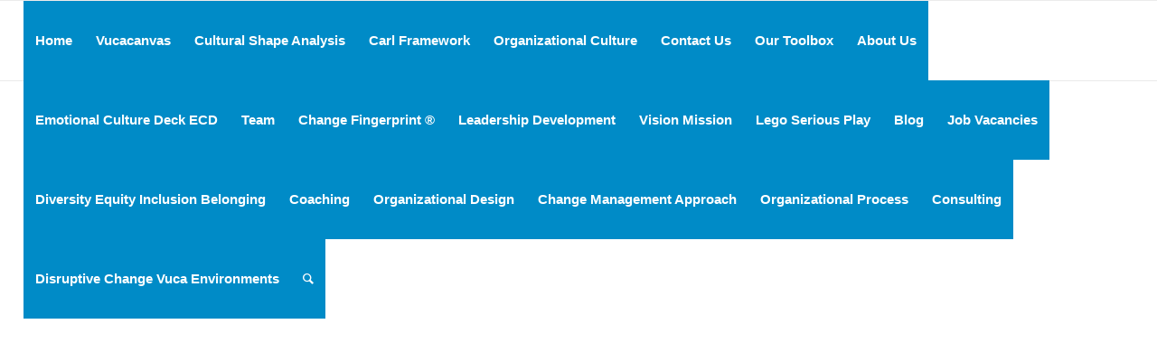

--- FILE ---
content_type: text/css
request_url: https://capillaryconsulting.com/wp-content/uploads/elementor/css/post-12210.css?ver=1768390820
body_size: 953
content:
.elementor-kit-12210{--e-global-color-primary:#000000;--e-global-color-secondary:#000000;--e-global-color-text:#000000;--e-global-color-accent:#ED0768;--e-global-color-7ae6439:#008AC7;--e-global-color-1341108:#E2EDFD;--e-global-color-7c29052:#2E5C88;--e-global-color-77b50ce:#D6C3FF;--e-global-color-f0b039f:#6E2443;--e-global-color-789a5ef:#FFFFFF;--e-global-typography-primary-font-family:"Trebuchet";--e-global-typography-primary-font-weight:bold;--e-global-typography-secondary-font-family:"Trebuchet";--e-global-typography-secondary-font-weight:bold;--e-global-typography-text-font-family:"Open Sans";--e-global-typography-text-font-size:16px;--e-global-typography-text-font-weight:400;--e-global-typography-text-line-height:30px;--e-global-typography-accent-font-family:"Open Sans";--e-global-typography-accent-font-weight:500;font-family:"Open Sans", Sans-serif;font-weight:400;}.elementor-kit-12210 button,.elementor-kit-12210 input[type="button"],.elementor-kit-12210 input[type="submit"],.elementor-kit-12210 .elementor-button{background-color:var( --e-global-color-789a5ef );font-family:"Open Sans", Sans-serif;font-size:16px;font-weight:600;color:var( --e-global-color-789a5ef );border-style:solid;border-width:1px 1px 1px 1px;border-color:var( --e-global-color-accent );border-radius:30px 30px 30px 30px;padding:14px 34px 14px 34px;}.elementor-kit-12210 button:hover,.elementor-kit-12210 button:focus,.elementor-kit-12210 input[type="button"]:hover,.elementor-kit-12210 input[type="button"]:focus,.elementor-kit-12210 input[type="submit"]:hover,.elementor-kit-12210 input[type="submit"]:focus,.elementor-kit-12210 .elementor-button:hover,.elementor-kit-12210 .elementor-button:focus{background-color:#ED076800;color:var( --e-global-color-accent );border-style:solid;border-width:1px 1px 1px 1px;border-color:var( --e-global-color-accent );}.elementor-kit-12210 e-page-transition{background-color:#FFBC7D;}.elementor-kit-12210 a{color:var( --e-global-color-accent );font-family:"Open Sans", Sans-serif;}.elementor-kit-12210 a:hover{color:var( --e-global-color-accent );}.elementor-kit-12210 h1{font-size:48px;line-height:56px;}.elementor-kit-12210 h2{font-size:48px;line-height:56px;}.elementor-kit-12210 h3{font-size:42px;line-height:50px;}.elementor-kit-12210 h4{font-size:30px;}.elementor-kit-12210 input:not([type="button"]):not([type="submit"]),.elementor-kit-12210 textarea,.elementor-kit-12210 .elementor-field-textual{border-style:solid;border-width:1px 1px 1px 1px;border-color:var( --e-global-color-primary );border-radius:5px 5px 5px 5px;padding:15px 15px 15px 15px;}.elementor-section.elementor-section-boxed > .elementor-container{max-width:1200px;}.e-con{--container-max-width:1200px;}.elementor-widget:not(:last-child){margin-block-end:20px;}.elementor-element{--widgets-spacing:20px 20px;}{}h1.entry-title{display:var(--page-title-display);}@media(max-width:1024px){.elementor-section.elementor-section-boxed > .elementor-container{max-width:1024px;}.e-con{--container-max-width:1024px;}}@media(max-width:767px){.elementor-kit-12210 h1{font-size:30px;line-height:42px;}.elementor-kit-12210 h2{font-size:30px;line-height:42px;}.elementor-kit-12210 h3{font-size:30px;line-height:42px;}}/* Start Custom Fonts CSS */@font-face {
	font-family: 'Trebuchet';
	font-style: normal;
	font-weight: bold;
	font-display: auto;
	src: url('https://capillaryconsulting.net/wp-content/uploads/2023/03/TrebuchetMS-Bold.woff2') format('woff2'),
		url('https://capillaryconsulting.net/wp-content/uploads/2023/03/TrebuchetMS.woff') format('woff');
}
@font-face {
	font-family: 'Trebuchet';
	font-style: normal;
	font-weight: normal;
	font-display: auto;
	src: url('https://capillaryconsulting.net/wp-content/uploads/2023/03/OpenSans.woff2') format('woff2'),
		url('https://capillaryconsulting.net/wp-content/uploads/2023/03/TrebuchetMS-Bold.woff') format('woff');
}
/* End Custom Fonts CSS */
/* Start Custom Fonts CSS */@font-face {
	font-family: 'Open Sans';
	font-style: normal;
	font-weight: normal;
	font-display: auto;
	src: url('https://capillaryconsulting.net/wp-content/uploads/2023/03/OpenSans.woff2') format('woff2'),
		url('https://capillaryconsulting.net/wp-content/uploads/2023/03/OpenSans.woff') format('woff');
}
@font-face {
	font-family: 'Open Sans';
	font-style: normal;
	font-weight: 600;
	font-display: auto;
	src: url('https://capillaryconsulting.net/wp-content/uploads/2023/03/OpenSans-Semibold.woff2') format('woff2'),
		url('https://capillaryconsulting.net/wp-content/uploads/2023/03/OpenSans-Semibold.woff') format('woff');
}
@font-face {
	font-family: 'Open Sans';
	font-style: normal;
	font-weight: bold;
	font-display: auto;
	src: url('https://capillaryconsulting.net/wp-content/uploads/2023/03/OpenSans-Bold.woff2') format('woff2'),
		url('https://capillaryconsulting.net/wp-content/uploads/2023/03/OpenSans-Bold.woff') format('woff');
}
/* End Custom Fonts CSS */